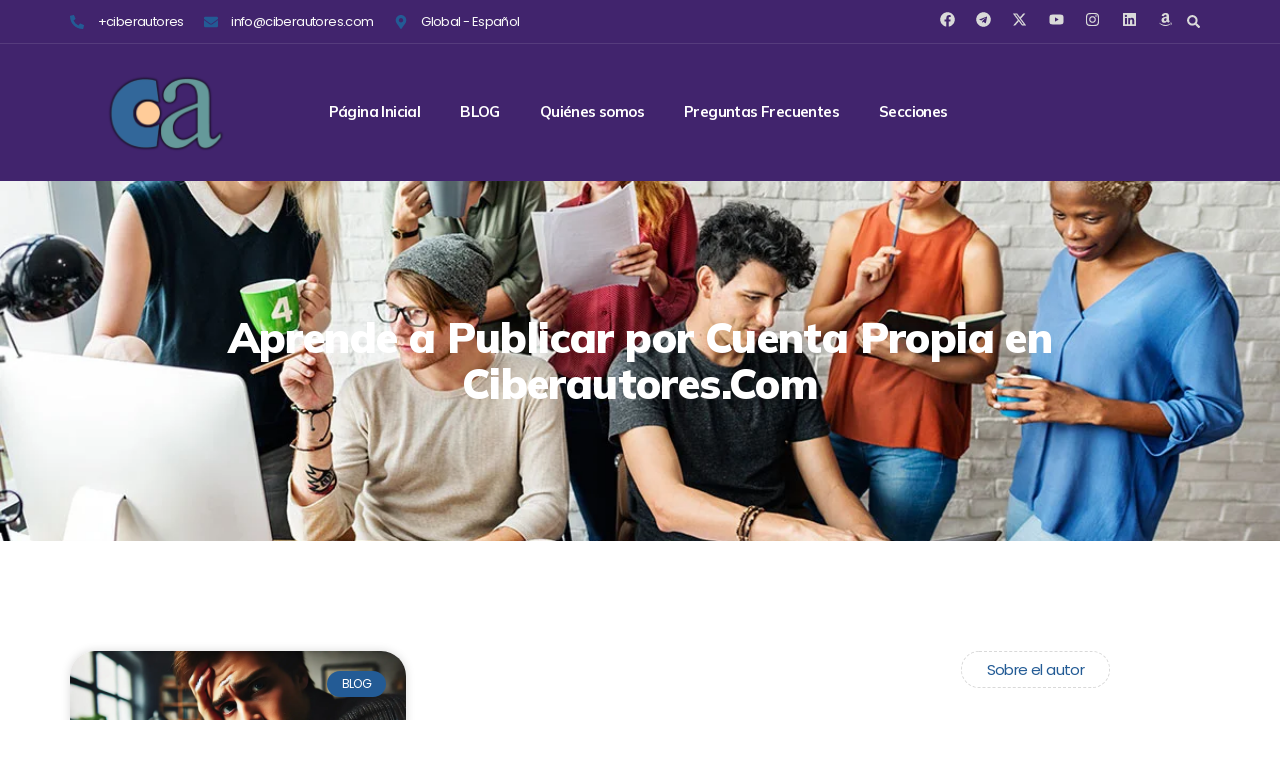

--- FILE ---
content_type: text/css
request_url: https://ciberautores.com/wp-content/uploads/elementor/css/post-321.css?ver=1765822870
body_size: 1413
content:
.elementor-321 .elementor-element.elementor-element-3a38fd3a > .elementor-container > .elementor-column > .elementor-widget-wrap{align-content:center;align-items:center;}.elementor-321 .elementor-element.elementor-element-3a38fd3a:not(.elementor-motion-effects-element-type-background), .elementor-321 .elementor-element.elementor-element-3a38fd3a > .elementor-motion-effects-container > .elementor-motion-effects-layer{background-color:var( --e-global-color-secondary );}.elementor-321 .elementor-element.elementor-element-3a38fd3a > .elementor-background-overlay{opacity:0.5;transition:background 0.3s, border-radius 0.3s, opacity 0.3s;}.elementor-321 .elementor-element.elementor-element-3a38fd3a{border-style:solid;border-width:0px 0px 1px 0px;border-color:#F8F8F81C;transition:background 0.3s, border 0.3s, border-radius 0.3s, box-shadow 0.3s;padding:5px 15px 5px 15px;}.elementor-bc-flex-widget .elementor-321 .elementor-element.elementor-element-5961bc37.elementor-column .elementor-widget-wrap{align-items:center;}.elementor-321 .elementor-element.elementor-element-5961bc37.elementor-column.elementor-element[data-element_type="column"] > .elementor-widget-wrap.elementor-element-populated{align-content:center;align-items:center;}.elementor-321 .elementor-element.elementor-element-5961bc37 > .elementor-element-populated{border-style:solid;border-width:0px 0px 0px 0px;border-color:#F8F8F81C;padding:0px 15px 0px 0px;}.elementor-321 .elementor-element.elementor-element-29817709 .elementor-icon-list-items:not(.elementor-inline-items) .elementor-icon-list-item:not(:last-child){padding-bottom:calc(20px/2);}.elementor-321 .elementor-element.elementor-element-29817709 .elementor-icon-list-items:not(.elementor-inline-items) .elementor-icon-list-item:not(:first-child){margin-top:calc(20px/2);}.elementor-321 .elementor-element.elementor-element-29817709 .elementor-icon-list-items.elementor-inline-items .elementor-icon-list-item{margin-right:calc(20px/2);margin-left:calc(20px/2);}.elementor-321 .elementor-element.elementor-element-29817709 .elementor-icon-list-items.elementor-inline-items{margin-right:calc(-20px/2);margin-left:calc(-20px/2);}body.rtl .elementor-321 .elementor-element.elementor-element-29817709 .elementor-icon-list-items.elementor-inline-items .elementor-icon-list-item:after{left:calc(-20px/2);}body:not(.rtl) .elementor-321 .elementor-element.elementor-element-29817709 .elementor-icon-list-items.elementor-inline-items .elementor-icon-list-item:after{right:calc(-20px/2);}.elementor-321 .elementor-element.elementor-element-29817709 .elementor-icon-list-icon i{color:var( --e-global-color-primary );transition:color 0.3s;}.elementor-321 .elementor-element.elementor-element-29817709 .elementor-icon-list-icon svg{fill:var( --e-global-color-primary );transition:fill 0.3s;}.elementor-321 .elementor-element.elementor-element-29817709{--e-icon-list-icon-size:14px;--icon-vertical-offset:0px;}.elementor-321 .elementor-element.elementor-element-29817709 .elementor-icon-list-icon{padding-right:5px;}.elementor-321 .elementor-element.elementor-element-29817709 .elementor-icon-list-item > .elementor-icon-list-text, .elementor-321 .elementor-element.elementor-element-29817709 .elementor-icon-list-item > a{font-family:var( --e-global-typography-f95c007-font-family ), Sans-serif;font-size:var( --e-global-typography-f95c007-font-size );line-height:var( --e-global-typography-f95c007-line-height );}.elementor-321 .elementor-element.elementor-element-29817709 .elementor-icon-list-text{color:var( --e-global-color-ad41708 );transition:color 0.3s;}.elementor-bc-flex-widget .elementor-321 .elementor-element.elementor-element-5022ee8e.elementor-column .elementor-widget-wrap{align-items:center;}.elementor-321 .elementor-element.elementor-element-5022ee8e.elementor-column.elementor-element[data-element_type="column"] > .elementor-widget-wrap.elementor-element-populated{align-content:center;align-items:center;}.elementor-321 .elementor-element.elementor-element-5022ee8e.elementor-column > .elementor-widget-wrap{justify-content:flex-end;}.elementor-321 .elementor-element.elementor-element-60ba9905{--grid-template-columns:repeat(0, auto);width:auto;max-width:auto;--icon-size:15px;--grid-column-gap:18px;--grid-row-gap:0px;}.elementor-321 .elementor-element.elementor-element-60ba9905 .elementor-widget-container{text-align:right;}.elementor-321 .elementor-element.elementor-element-60ba9905 .elementor-social-icon{background-color:#FFFFFF00;--icon-padding:0em;}.elementor-321 .elementor-element.elementor-element-60ba9905 .elementor-social-icon i{color:var( --e-global-color-57a29b1 );}.elementor-321 .elementor-element.elementor-element-60ba9905 .elementor-social-icon svg{fill:var( --e-global-color-57a29b1 );}.elementor-321 .elementor-element.elementor-element-60ba9905 .elementor-social-icon:hover{background-color:#FFFFFF00;}.elementor-321 .elementor-element.elementor-element-60ba9905 .elementor-social-icon:hover i{color:var( --e-global-color-fc28385 );}.elementor-321 .elementor-element.elementor-element-60ba9905 .elementor-social-icon:hover svg{fill:var( --e-global-color-fc28385 );}.elementor-321 .elementor-element.elementor-element-4168196e{width:auto;max-width:auto;}.elementor-321 .elementor-element.elementor-element-4168196e > .elementor-widget-container{padding:0px 0px 0px 4px;}.elementor-321 .elementor-element.elementor-element-4168196e .elementor-search-form{text-align:right;}.elementor-321 .elementor-element.elementor-element-4168196e .elementor-search-form__toggle{--e-search-form-toggle-size:33px;--e-search-form-toggle-color:var( --e-global-color-57a29b1 );--e-search-form-toggle-background-color:#A1141400;--e-search-form-toggle-icon-size:calc(42em / 100);}.elementor-321 .elementor-element.elementor-element-4168196e.elementor-search-form--skin-full_screen .elementor-search-form__container{background-color:#00000082;}.elementor-321 .elementor-element.elementor-element-4168196e input[type="search"].elementor-search-form__input{font-family:var( --e-global-typography-f500460-font-family ), Sans-serif;font-size:var( --e-global-typography-f500460-font-size );font-weight:var( --e-global-typography-f500460-font-weight );line-height:var( --e-global-typography-f500460-line-height );letter-spacing:var( --e-global-typography-f500460-letter-spacing );}.elementor-321 .elementor-element.elementor-element-4168196e .elementor-search-form__input,
					.elementor-321 .elementor-element.elementor-element-4168196e .elementor-search-form__icon,
					.elementor-321 .elementor-element.elementor-element-4168196e .elementor-lightbox .dialog-lightbox-close-button,
					.elementor-321 .elementor-element.elementor-element-4168196e .elementor-lightbox .dialog-lightbox-close-button:hover,
					.elementor-321 .elementor-element.elementor-element-4168196e.elementor-search-form--skin-full_screen input[type="search"].elementor-search-form__input{color:var( --e-global-color-text );fill:var( --e-global-color-text );}.elementor-321 .elementor-element.elementor-element-4168196e:not(.elementor-search-form--skin-full_screen) .elementor-search-form__container{border-radius:0px;}.elementor-321 .elementor-element.elementor-element-4168196e.elementor-search-form--skin-full_screen input[type="search"].elementor-search-form__input{border-radius:0px;}.elementor-321 .elementor-element.elementor-element-4168196e .elementor-search-form__toggle:hover{--e-search-form-toggle-color:var( --e-global-color-fc28385 );}.elementor-321 .elementor-element.elementor-element-4168196e .elementor-search-form__toggle:focus{--e-search-form-toggle-color:var( --e-global-color-fc28385 );}.elementor-321 .elementor-element.elementor-element-34c8db40 > .elementor-container > .elementor-column > .elementor-widget-wrap{align-content:center;align-items:center;}.elementor-321 .elementor-element.elementor-element-34c8db40:not(.elementor-motion-effects-element-type-background), .elementor-321 .elementor-element.elementor-element-34c8db40 > .elementor-motion-effects-container > .elementor-motion-effects-layer{background-color:var( --e-global-color-secondary );}.elementor-321 .elementor-element.elementor-element-34c8db40 > .elementor-background-overlay{opacity:0.5;transition:background 0.3s, border-radius 0.3s, opacity 0.3s;}.elementor-321 .elementor-element.elementor-element-34c8db40{transition:background 0.3s, border 0.3s, border-radius 0.3s, box-shadow 0.3s;padding:15px 15px 15px 15px;}.elementor-321 .elementor-element.elementor-element-151f5dc8 > .elementor-element-populated{border-style:solid;border-width:0px 0px 0px 0px;border-color:#FFFFFF2B;padding:0px 15px 0px 0px;}.elementor-321 .elementor-element.elementor-element-58213c36{text-align:left;}.elementor-321 .elementor-element.elementor-element-23538a35 > .elementor-element-populated{padding:0px 15px 0px 15px;}.elementor-321 .elementor-element.elementor-element-4a079382 .elementor-menu-toggle{margin-left:auto;background-color:#FFFFFF;}.elementor-321 .elementor-element.elementor-element-4a079382 .elementor-nav-menu .elementor-item{font-family:var( --e-global-typography-ba6914a-font-family ), Sans-serif;font-size:var( --e-global-typography-ba6914a-font-size );font-weight:var( --e-global-typography-ba6914a-font-weight );line-height:var( --e-global-typography-ba6914a-line-height );}.elementor-321 .elementor-element.elementor-element-4a079382 .elementor-nav-menu--main .elementor-item{color:var( --e-global-color-21bfb04 );fill:var( --e-global-color-21bfb04 );padding-left:0px;padding-right:0px;padding-top:0px;padding-bottom:0px;}.elementor-321 .elementor-element.elementor-element-4a079382 .elementor-nav-menu--main .elementor-item:hover,
					.elementor-321 .elementor-element.elementor-element-4a079382 .elementor-nav-menu--main .elementor-item.elementor-item-active,
					.elementor-321 .elementor-element.elementor-element-4a079382 .elementor-nav-menu--main .elementor-item.highlighted,
					.elementor-321 .elementor-element.elementor-element-4a079382 .elementor-nav-menu--main .elementor-item:focus{color:var( --e-global-color-primary );fill:var( --e-global-color-primary );}.elementor-321 .elementor-element.elementor-element-4a079382 .elementor-nav-menu--main .elementor-item.elementor-item-active{color:var( --e-global-color-primary );}.elementor-321 .elementor-element.elementor-element-4a079382{--e-nav-menu-horizontal-menu-item-margin:calc( 40px / 2 );}.elementor-321 .elementor-element.elementor-element-4a079382 .elementor-nav-menu--main:not(.elementor-nav-menu--layout-horizontal) .elementor-nav-menu > li:not(:last-child){margin-bottom:40px;}.elementor-321 .elementor-element.elementor-element-4a079382 .elementor-nav-menu--dropdown a, .elementor-321 .elementor-element.elementor-element-4a079382 .elementor-menu-toggle{color:var( --e-global-color-text );}.elementor-321 .elementor-element.elementor-element-4a079382 .elementor-nav-menu--dropdown a:hover,
					.elementor-321 .elementor-element.elementor-element-4a079382 .elementor-nav-menu--dropdown a.elementor-item-active,
					.elementor-321 .elementor-element.elementor-element-4a079382 .elementor-nav-menu--dropdown a.highlighted,
					.elementor-321 .elementor-element.elementor-element-4a079382 .elementor-menu-toggle:hover{color:var( --e-global-color-21bfb04 );}.elementor-321 .elementor-element.elementor-element-4a079382 .elementor-nav-menu--dropdown a:hover,
					.elementor-321 .elementor-element.elementor-element-4a079382 .elementor-nav-menu--dropdown a.elementor-item-active,
					.elementor-321 .elementor-element.elementor-element-4a079382 .elementor-nav-menu--dropdown a.highlighted{background-color:var( --e-global-color-fc28385 );}.elementor-321 .elementor-element.elementor-element-4a079382 .elementor-nav-menu--dropdown a.elementor-item-active{color:var( --e-global-color-21bfb04 );background-color:var( --e-global-color-fc28385 );}.elementor-321 .elementor-element.elementor-element-4a079382 .elementor-nav-menu--dropdown .elementor-item, .elementor-321 .elementor-element.elementor-element-4a079382 .elementor-nav-menu--dropdown  .elementor-sub-item{font-family:var( --e-global-typography-ba6914a-font-family ), Sans-serif;font-size:var( --e-global-typography-ba6914a-font-size );font-weight:var( --e-global-typography-ba6914a-font-weight );}.elementor-321 .elementor-element.elementor-element-4a079382 .elementor-nav-menu--dropdown a{padding-left:16px;padding-right:16px;padding-top:12px;padding-bottom:12px;}.elementor-321 .elementor-element.elementor-element-4a079382 .elementor-nav-menu--dropdown li:not(:last-child){border-style:solid;border-color:#87878726;border-bottom-width:1px;}.elementor-321 .elementor-element.elementor-element-4a079382 .elementor-nav-menu--main > .elementor-nav-menu > li > .elementor-nav-menu--dropdown, .elementor-321 .elementor-element.elementor-element-4a079382 .elementor-nav-menu__container.elementor-nav-menu--dropdown{margin-top:15px !important;}.elementor-321 .elementor-element.elementor-element-4a079382 div.elementor-menu-toggle{color:#16163f;}.elementor-321 .elementor-element.elementor-element-4a079382 div.elementor-menu-toggle svg{fill:#16163f;}.elementor-321 .elementor-element.elementor-element-4a079382 div.elementor-menu-toggle:hover{color:var( --e-global-color-fc28385 );}.elementor-321 .elementor-element.elementor-element-4a079382 div.elementor-menu-toggle:hover svg{fill:var( --e-global-color-fc28385 );}.elementor-321 .elementor-element.elementor-element-5488b50b > .elementor-element-populated{padding:0px 0px 0px 15px;}@media(min-width:768px){.elementor-321 .elementor-element.elementor-element-5961bc37{width:70%;}.elementor-321 .elementor-element.elementor-element-5022ee8e{width:30%;}.elementor-321 .elementor-element.elementor-element-151f5dc8{width:18%;}.elementor-321 .elementor-element.elementor-element-23538a35{width:63.664%;}.elementor-321 .elementor-element.elementor-element-5488b50b{width:18%;}}@media(max-width:1024px) and (min-width:768px){.elementor-321 .elementor-element.elementor-element-5961bc37{width:100%;}.elementor-321 .elementor-element.elementor-element-5022ee8e{width:100%;}.elementor-321 .elementor-element.elementor-element-151f5dc8{width:25%;}.elementor-321 .elementor-element.elementor-element-23538a35{width:55%;}.elementor-321 .elementor-element.elementor-element-5488b50b{width:20%;}}@media(max-width:1024px){.elementor-321 .elementor-element.elementor-element-5961bc37 > .elementor-element-populated{border-width:0px 0px 1px 0px;padding:8px 0px 8px 0px;}.elementor-321 .elementor-element.elementor-element-29817709 .elementor-icon-list-item > .elementor-icon-list-text, .elementor-321 .elementor-element.elementor-element-29817709 .elementor-icon-list-item > a{font-size:var( --e-global-typography-f95c007-font-size );line-height:var( --e-global-typography-f95c007-line-height );}.elementor-321 .elementor-element.elementor-element-5022ee8e.elementor-column > .elementor-widget-wrap{justify-content:center;}.elementor-321 .elementor-element.elementor-element-5022ee8e > .elementor-element-populated{padding:5px 0px 0px 0px;}.elementor-321 .elementor-element.elementor-element-4168196e input[type="search"].elementor-search-form__input{font-size:var( --e-global-typography-f500460-font-size );line-height:var( --e-global-typography-f500460-line-height );letter-spacing:var( --e-global-typography-f500460-letter-spacing );}.elementor-321 .elementor-element.elementor-element-4a079382 .elementor-nav-menu .elementor-item{font-size:var( --e-global-typography-ba6914a-font-size );line-height:var( --e-global-typography-ba6914a-line-height );}.elementor-321 .elementor-element.elementor-element-4a079382 .elementor-nav-menu--dropdown .elementor-item, .elementor-321 .elementor-element.elementor-element-4a079382 .elementor-nav-menu--dropdown  .elementor-sub-item{font-size:var( --e-global-typography-ba6914a-font-size );}.elementor-321 .elementor-element.elementor-element-4a079382 .elementor-nav-menu--main > .elementor-nav-menu > li > .elementor-nav-menu--dropdown, .elementor-321 .elementor-element.elementor-element-4a079382 .elementor-nav-menu__container.elementor-nav-menu--dropdown{margin-top:20px !important;}.elementor-321 .elementor-element.elementor-element-4a079382 .elementor-menu-toggle{border-radius:0px;}.elementor-321 .elementor-element.elementor-element-5488b50b > .elementor-element-populated{padding:0px 0px 0px 0px;}}@media(max-width:767px){.elementor-321 .elementor-element.elementor-element-29817709 .elementor-icon-list-item > .elementor-icon-list-text, .elementor-321 .elementor-element.elementor-element-29817709 .elementor-icon-list-item > a{font-size:var( --e-global-typography-f95c007-font-size );line-height:var( --e-global-typography-f95c007-line-height );}.elementor-321 .elementor-element.elementor-element-5022ee8e{width:100%;}.elementor-321 .elementor-element.elementor-element-5022ee8e > .elementor-element-populated{padding:0px 0px 0px 0px;}.elementor-321 .elementor-element.elementor-element-60ba9905 .elementor-widget-container{text-align:left;}.elementor-321 .elementor-element.elementor-element-4168196e input[type="search"].elementor-search-form__input{font-size:var( --e-global-typography-f500460-font-size );line-height:var( --e-global-typography-f500460-line-height );letter-spacing:var( --e-global-typography-f500460-letter-spacing );}.elementor-321 .elementor-element.elementor-element-151f5dc8{width:55%;}.elementor-321 .elementor-element.elementor-element-151f5dc8 > .elementor-element-populated{border-width:0px 0px 0px 0px;margin:0px 0px 0px 0px;--e-column-margin-right:0px;--e-column-margin-left:0px;}.elementor-321 .elementor-element.elementor-element-58213c36{text-align:left;}.elementor-321 .elementor-element.elementor-element-23538a35{width:45%;}.elementor-321 .elementor-element.elementor-element-23538a35 > .elementor-element-populated{padding:0px 0px 0px 0px;}.elementor-321 .elementor-element.elementor-element-4a079382 .elementor-nav-menu .elementor-item{font-size:var( --e-global-typography-ba6914a-font-size );line-height:var( --e-global-typography-ba6914a-line-height );}.elementor-321 .elementor-element.elementor-element-4a079382 .elementor-nav-menu--dropdown .elementor-item, .elementor-321 .elementor-element.elementor-element-4a079382 .elementor-nav-menu--dropdown  .elementor-sub-item{font-size:var( --e-global-typography-ba6914a-font-size );}.elementor-321 .elementor-element.elementor-element-4a079382 .elementor-nav-menu--dropdown a{padding-top:15px;padding-bottom:15px;}.elementor-321 .elementor-element.elementor-element-4a079382 .elementor-nav-menu--main > .elementor-nav-menu > li > .elementor-nav-menu--dropdown, .elementor-321 .elementor-element.elementor-element-4a079382 .elementor-nav-menu__container.elementor-nav-menu--dropdown{margin-top:20px !important;}.elementor-321 .elementor-element.elementor-element-4a079382 .elementor-menu-toggle{border-radius:5px;}.elementor-321 .elementor-element.elementor-element-5488b50b{width:100%;}.elementor-321 .elementor-element.elementor-element-5488b50b > .elementor-element-populated{padding:20px 0px 0px 0px;}}

--- FILE ---
content_type: text/css
request_url: https://ciberautores.com/wp-content/uploads/elementor/css/post-325.css?ver=1768156332
body_size: 1557
content:
.elementor-325 .elementor-element.elementor-element-c26d35d:not(.elementor-motion-effects-element-type-background), .elementor-325 .elementor-element.elementor-element-c26d35d > .elementor-motion-effects-container > .elementor-motion-effects-layer{background-image:url("https://ciberautores.com/wp-content/uploads/2024/04/educator-img12.jpg");background-position:center center;background-repeat:no-repeat;background-size:cover;}.elementor-325 .elementor-element.elementor-element-c26d35d > .elementor-background-overlay{background-color:var( --e-global-color-secondary );opacity:0.98;transition:background 0.3s, border-radius 0.3s, opacity 0.3s;}.elementor-325 .elementor-element.elementor-element-c26d35d{transition:background 0.3s, border 0.3s, border-radius 0.3s, box-shadow 0.3s;padding:100px 15px 0px 15px;}.elementor-325 .elementor-element.elementor-element-fbb4c42 > .elementor-background-overlay{background-color:var( --e-global-color-primary );opacity:0.3;transition:background 0.3s, border-radius 0.3s, opacity 0.3s;}.elementor-325 .elementor-element.elementor-element-fbb4c42, .elementor-325 .elementor-element.elementor-element-fbb4c42 > .elementor-background-overlay{border-radius:25px 25px 25px 25px;}.elementor-325 .elementor-element.elementor-element-fbb4c42{transition:background 0.3s, border 0.3s, border-radius 0.3s, box-shadow 0.3s;padding:40px 40px 40px 40px;}.elementor-325 .elementor-element.elementor-element-5a21671 > .elementor-element-populated{margin:0px 0px 0px 0px;--e-column-margin-right:0px;--e-column-margin-left:0px;padding:0px 0px 0px 0px;}.elementor-325 .elementor-element.elementor-element-5cf3d57 > .elementor-widget-container{padding:14px 14px 14px 14px;}.elementor-325 .elementor-element.elementor-element-5cf3d57 p{margin-bottom:23px;}.elementor-325 .elementor-element.elementor-element-bff132a > .elementor-element-populated{margin:0px 0px 0px 0px;--e-column-margin-right:0px;--e-column-margin-left:0px;padding:0px 0px 0px 0px;}.elementor-325 .elementor-element.elementor-element-26cea85 img{border-radius:0px 0px 0px 0px;}.elementor-bc-flex-widget .elementor-325 .elementor-element.elementor-element-0fef652.elementor-column .elementor-widget-wrap{align-items:center;}.elementor-325 .elementor-element.elementor-element-0fef652.elementor-column.elementor-element[data-element_type="column"] > .elementor-widget-wrap.elementor-element-populated{align-content:center;align-items:center;}.elementor-325 .elementor-element.elementor-element-0fef652 > .elementor-element-populated{margin:0px 0px 0px 50px;--e-column-margin-right:0px;--e-column-margin-left:50px;}.elementor-325 .elementor-element.elementor-element-8d64f56{border-style:solid;border-width:0px 0px 1px 0px;border-color:#A7A7A73B;padding:60px 0px 60px 0px;}.elementor-bc-flex-widget .elementor-325 .elementor-element.elementor-element-52e3b5d.elementor-column .elementor-widget-wrap{align-items:center;}.elementor-325 .elementor-element.elementor-element-52e3b5d.elementor-column.elementor-element[data-element_type="column"] > .elementor-widget-wrap.elementor-element-populated{align-content:center;align-items:center;}.elementor-325 .elementor-element.elementor-element-52e3b5d > .elementor-element-populated{padding:0px 40px 0px 0px;}.elementor-325 .elementor-element.elementor-element-5d47130{text-align:left;}.elementor-325 .elementor-element.elementor-element-792aace > .elementor-widget-container{margin:0px 0px -15px 0px;}.elementor-325 .elementor-element.elementor-element-792aace{text-align:center;color:var( --e-global-color-57a29b1 );}.elementor-325 .elementor-element.elementor-element-c4c079c{--grid-template-columns:repeat(0, auto);--icon-size:13px;--grid-column-gap:8px;--grid-row-gap:0px;}.elementor-325 .elementor-element.elementor-element-c4c079c .elementor-widget-container{text-align:center;}.elementor-325 .elementor-element.elementor-element-c4c079c > .elementor-widget-container{padding:8px 0px 0px 0px;}.elementor-325 .elementor-element.elementor-element-c4c079c .elementor-social-icon{background-color:#DA2C4600;--icon-padding:0.7em;border-style:solid;border-width:1px 1px 1px 1px;border-color:var( --e-global-color-d345fd2 );}.elementor-325 .elementor-element.elementor-element-c4c079c .elementor-social-icon i{color:var( --e-global-color-57a29b1 );}.elementor-325 .elementor-element.elementor-element-c4c079c .elementor-social-icon svg{fill:var( --e-global-color-57a29b1 );}.elementor-325 .elementor-element.elementor-element-c4c079c .elementor-icon{border-radius:50% 50% 50% 50%;}.elementor-325 .elementor-element.elementor-element-c4c079c .elementor-social-icon:hover{background-color:var( --e-global-color-fc28385 );border-color:var( --e-global-color-fc28385 );}.elementor-325 .elementor-element.elementor-element-c4c079c .elementor-social-icon:hover i{color:#FFFFFF;}.elementor-325 .elementor-element.elementor-element-c4c079c .elementor-social-icon:hover svg{fill:#FFFFFF;}.elementor-325 .elementor-element.elementor-element-2922e72 > .elementor-element-populated{padding:15px 40px 0px 15px;}.elementor-325 .elementor-element.elementor-element-880488c .elementor-heading-title{color:var( --e-global-color-21bfb04 );}.elementor-325 .elementor-element.elementor-element-e0a5368 > .elementor-widget-container{padding:5px 0px 0px 0px;}.elementor-325 .elementor-element.elementor-element-e0a5368 .elementor-icon-list-items:not(.elementor-inline-items) .elementor-icon-list-item:not(:last-child){padding-bottom:calc(15px/2);}.elementor-325 .elementor-element.elementor-element-e0a5368 .elementor-icon-list-items:not(.elementor-inline-items) .elementor-icon-list-item:not(:first-child){margin-top:calc(15px/2);}.elementor-325 .elementor-element.elementor-element-e0a5368 .elementor-icon-list-items.elementor-inline-items .elementor-icon-list-item{margin-right:calc(15px/2);margin-left:calc(15px/2);}.elementor-325 .elementor-element.elementor-element-e0a5368 .elementor-icon-list-items.elementor-inline-items{margin-right:calc(-15px/2);margin-left:calc(-15px/2);}body.rtl .elementor-325 .elementor-element.elementor-element-e0a5368 .elementor-icon-list-items.elementor-inline-items .elementor-icon-list-item:after{left:calc(-15px/2);}body:not(.rtl) .elementor-325 .elementor-element.elementor-element-e0a5368 .elementor-icon-list-items.elementor-inline-items .elementor-icon-list-item:after{right:calc(-15px/2);}.elementor-325 .elementor-element.elementor-element-e0a5368 .elementor-icon-list-icon i{color:#FFFFFF;transition:color 0.3s;}.elementor-325 .elementor-element.elementor-element-e0a5368 .elementor-icon-list-icon svg{fill:#FFFFFF;transition:fill 0.3s;}.elementor-325 .elementor-element.elementor-element-e0a5368 .elementor-icon-list-item:hover .elementor-icon-list-icon i{color:#FFFFFF;}.elementor-325 .elementor-element.elementor-element-e0a5368 .elementor-icon-list-item:hover .elementor-icon-list-icon svg{fill:#FFFFFF;}.elementor-325 .elementor-element.elementor-element-e0a5368{--e-icon-list-icon-size:14px;--icon-vertical-offset:0px;}.elementor-325 .elementor-element.elementor-element-e0a5368 .elementor-icon-list-icon{padding-right:0px;}.elementor-325 .elementor-element.elementor-element-e0a5368 .elementor-icon-list-item > .elementor-icon-list-text, .elementor-325 .elementor-element.elementor-element-e0a5368 .elementor-icon-list-item > a{font-family:var( --e-global-typography-f500460-font-family ), Sans-serif;font-size:var( --e-global-typography-f500460-font-size );font-weight:var( --e-global-typography-f500460-font-weight );line-height:var( --e-global-typography-f500460-line-height );letter-spacing:var( --e-global-typography-f500460-letter-spacing );}.elementor-325 .elementor-element.elementor-element-e0a5368 .elementor-icon-list-text{color:var( --e-global-color-57a29b1 );transition:color 0.3s;}.elementor-325 .elementor-element.elementor-element-e0a5368 .elementor-icon-list-item:hover .elementor-icon-list-text{color:var( --e-global-color-primary );}.elementor-325 .elementor-element.elementor-element-906c8df > .elementor-element-populated{padding:15px 40px 0px 15px;}.elementor-325 .elementor-element.elementor-element-7edb901 .elementor-heading-title{color:var( --e-global-color-21bfb04 );}.elementor-325 .elementor-element.elementor-element-f3f7e63 > .elementor-widget-container{padding:5px 0px 0px 0px;}.elementor-325 .elementor-element.elementor-element-f3f7e63 .elementor-icon-list-items:not(.elementor-inline-items) .elementor-icon-list-item:not(:last-child){padding-bottom:calc(15px/2);}.elementor-325 .elementor-element.elementor-element-f3f7e63 .elementor-icon-list-items:not(.elementor-inline-items) .elementor-icon-list-item:not(:first-child){margin-top:calc(15px/2);}.elementor-325 .elementor-element.elementor-element-f3f7e63 .elementor-icon-list-items.elementor-inline-items .elementor-icon-list-item{margin-right:calc(15px/2);margin-left:calc(15px/2);}.elementor-325 .elementor-element.elementor-element-f3f7e63 .elementor-icon-list-items.elementor-inline-items{margin-right:calc(-15px/2);margin-left:calc(-15px/2);}body.rtl .elementor-325 .elementor-element.elementor-element-f3f7e63 .elementor-icon-list-items.elementor-inline-items .elementor-icon-list-item:after{left:calc(-15px/2);}body:not(.rtl) .elementor-325 .elementor-element.elementor-element-f3f7e63 .elementor-icon-list-items.elementor-inline-items .elementor-icon-list-item:after{right:calc(-15px/2);}.elementor-325 .elementor-element.elementor-element-f3f7e63 .elementor-icon-list-icon i{color:#FFFFFF;transition:color 0.3s;}.elementor-325 .elementor-element.elementor-element-f3f7e63 .elementor-icon-list-icon svg{fill:#FFFFFF;transition:fill 0.3s;}.elementor-325 .elementor-element.elementor-element-f3f7e63 .elementor-icon-list-item:hover .elementor-icon-list-icon i{color:#FFFFFF;}.elementor-325 .elementor-element.elementor-element-f3f7e63 .elementor-icon-list-item:hover .elementor-icon-list-icon svg{fill:#FFFFFF;}.elementor-325 .elementor-element.elementor-element-f3f7e63{--e-icon-list-icon-size:14px;--icon-vertical-offset:0px;}.elementor-325 .elementor-element.elementor-element-f3f7e63 .elementor-icon-list-icon{padding-right:0px;}.elementor-325 .elementor-element.elementor-element-f3f7e63 .elementor-icon-list-item > .elementor-icon-list-text, .elementor-325 .elementor-element.elementor-element-f3f7e63 .elementor-icon-list-item > a{font-family:var( --e-global-typography-f500460-font-family ), Sans-serif;font-size:var( --e-global-typography-f500460-font-size );font-weight:var( --e-global-typography-f500460-font-weight );line-height:var( --e-global-typography-f500460-line-height );letter-spacing:var( --e-global-typography-f500460-letter-spacing );}.elementor-325 .elementor-element.elementor-element-f3f7e63 .elementor-icon-list-text{color:var( --e-global-color-57a29b1 );transition:color 0.3s;}.elementor-325 .elementor-element.elementor-element-f3f7e63 .elementor-icon-list-item:hover .elementor-icon-list-text{color:var( --e-global-color-primary );}.elementor-325 .elementor-element.elementor-element-fe1b70e > .elementor-element-populated{padding:15px 0px 0px 50px;}.elementor-325 .elementor-element.elementor-element-d1ba77b .elementor-heading-title{color:var( --e-global-color-21bfb04 );}.elementor-325 .elementor-element.elementor-element-ae59970 > .elementor-widget-container{margin:0px 0px -10px 0px;padding:5px 0px 0px 0px;}.elementor-325 .elementor-element.elementor-element-ae59970 .elementor-icon-list-items:not(.elementor-inline-items) .elementor-icon-list-item:not(:last-child){padding-bottom:calc(15px/2);}.elementor-325 .elementor-element.elementor-element-ae59970 .elementor-icon-list-items:not(.elementor-inline-items) .elementor-icon-list-item:not(:first-child){margin-top:calc(15px/2);}.elementor-325 .elementor-element.elementor-element-ae59970 .elementor-icon-list-items.elementor-inline-items .elementor-icon-list-item{margin-right:calc(15px/2);margin-left:calc(15px/2);}.elementor-325 .elementor-element.elementor-element-ae59970 .elementor-icon-list-items.elementor-inline-items{margin-right:calc(-15px/2);margin-left:calc(-15px/2);}body.rtl .elementor-325 .elementor-element.elementor-element-ae59970 .elementor-icon-list-items.elementor-inline-items .elementor-icon-list-item:after{left:calc(-15px/2);}body:not(.rtl) .elementor-325 .elementor-element.elementor-element-ae59970 .elementor-icon-list-items.elementor-inline-items .elementor-icon-list-item:after{right:calc(-15px/2);}.elementor-325 .elementor-element.elementor-element-ae59970 .elementor-icon-list-icon i{color:var( --e-global-color-primary );transition:color 0.3s;}.elementor-325 .elementor-element.elementor-element-ae59970 .elementor-icon-list-icon svg{fill:var( --e-global-color-primary );transition:fill 0.3s;}.elementor-325 .elementor-element.elementor-element-ae59970{--e-icon-list-icon-size:18px;--icon-vertical-offset:0px;}.elementor-325 .elementor-element.elementor-element-ae59970 .elementor-icon-list-icon{padding-right:5px;}.elementor-325 .elementor-element.elementor-element-ae59970 .elementor-icon-list-item > .elementor-icon-list-text, .elementor-325 .elementor-element.elementor-element-ae59970 .elementor-icon-list-item > a{font-family:var( --e-global-typography-f500460-font-family ), Sans-serif;font-size:var( --e-global-typography-f500460-font-size );font-weight:var( --e-global-typography-f500460-font-weight );line-height:var( --e-global-typography-f500460-line-height );letter-spacing:var( --e-global-typography-f500460-letter-spacing );}.elementor-325 .elementor-element.elementor-element-ae59970 .elementor-icon-list-text{color:var( --e-global-color-57a29b1 );transition:color 0.3s;}.elementor-325 .elementor-element.elementor-element-91c0d5d > .elementor-widget-container{margin:0px 0px -15px 0px;}.elementor-325 .elementor-element.elementor-element-91c0d5d{text-align:left;color:var( --e-global-color-57a29b1 );}.elementor-325 .elementor-element.elementor-element-9684875 .elementor-button:hover, .elementor-325 .elementor-element.elementor-element-9684875 .elementor-button:focus{background-color:var( --e-global-color-fc28385 );color:var( --e-global-color-21bfb04 );}.elementor-325 .elementor-element.elementor-element-9684875 .elementor-button{font-family:var( --e-global-typography-f500460-font-family ), Sans-serif;font-size:var( --e-global-typography-f500460-font-size );font-weight:var( --e-global-typography-f500460-font-weight );line-height:var( --e-global-typography-f500460-line-height );letter-spacing:var( --e-global-typography-f500460-letter-spacing );padding:10px 22px 10px 22px;}.elementor-325 .elementor-element.elementor-element-9684875 .elementor-button:hover svg, .elementor-325 .elementor-element.elementor-element-9684875 .elementor-button:focus svg{fill:var( --e-global-color-21bfb04 );}.elementor-325 .elementor-element.elementor-element-a405d34{padding:19px 0px 20px 0px;}.elementor-325 .elementor-element.elementor-element-7857f3a > .elementor-widget-container{margin:0px 0px -15px 0px;}.elementor-325 .elementor-element.elementor-element-7857f3a{text-align:left;color:var( --e-global-color-57a29b1 );font-family:var( --e-global-typography-f95c007-font-family ), Sans-serif;font-size:var( --e-global-typography-f95c007-font-size );line-height:var( --e-global-typography-f95c007-line-height );}.elementor-bc-flex-widget .elementor-325 .elementor-element.elementor-element-cef0577.elementor-column .elementor-widget-wrap{align-items:center;}.elementor-325 .elementor-element.elementor-element-cef0577.elementor-column.elementor-element[data-element_type="column"] > .elementor-widget-wrap.elementor-element-populated{align-content:center;align-items:center;}.elementor-325 .elementor-element.elementor-element-af40323 .elementor-icon-list-items:not(.elementor-inline-items) .elementor-icon-list-item:not(:last-child){padding-bottom:calc(25px/2);}.elementor-325 .elementor-element.elementor-element-af40323 .elementor-icon-list-items:not(.elementor-inline-items) .elementor-icon-list-item:not(:first-child){margin-top:calc(25px/2);}.elementor-325 .elementor-element.elementor-element-af40323 .elementor-icon-list-items.elementor-inline-items .elementor-icon-list-item{margin-right:calc(25px/2);margin-left:calc(25px/2);}.elementor-325 .elementor-element.elementor-element-af40323 .elementor-icon-list-items.elementor-inline-items{margin-right:calc(-25px/2);margin-left:calc(-25px/2);}body.rtl .elementor-325 .elementor-element.elementor-element-af40323 .elementor-icon-list-items.elementor-inline-items .elementor-icon-list-item:after{left:calc(-25px/2);}body:not(.rtl) .elementor-325 .elementor-element.elementor-element-af40323 .elementor-icon-list-items.elementor-inline-items .elementor-icon-list-item:after{right:calc(-25px/2);}.elementor-325 .elementor-element.elementor-element-af40323 .elementor-icon-list-item:not(:last-child):after{content:"";border-color:#E6E9ED45;}.elementor-325 .elementor-element.elementor-element-af40323 .elementor-icon-list-items:not(.elementor-inline-items) .elementor-icon-list-item:not(:last-child):after{border-top-style:solid;border-top-width:1px;}.elementor-325 .elementor-element.elementor-element-af40323 .elementor-icon-list-items.elementor-inline-items .elementor-icon-list-item:not(:last-child):after{border-left-style:solid;}.elementor-325 .elementor-element.elementor-element-af40323 .elementor-inline-items .elementor-icon-list-item:not(:last-child):after{border-left-width:1px;}.elementor-325 .elementor-element.elementor-element-af40323 .elementor-icon-list-icon i{transition:color 0.3s;}.elementor-325 .elementor-element.elementor-element-af40323 .elementor-icon-list-icon svg{transition:fill 0.3s;}.elementor-325 .elementor-element.elementor-element-af40323{--e-icon-list-icon-size:14px;--icon-vertical-offset:0px;}.elementor-325 .elementor-element.elementor-element-af40323 .elementor-icon-list-item > .elementor-icon-list-text, .elementor-325 .elementor-element.elementor-element-af40323 .elementor-icon-list-item > a{font-family:var( --e-global-typography-f95c007-font-family ), Sans-serif;font-size:var( --e-global-typography-f95c007-font-size );line-height:var( --e-global-typography-f95c007-line-height );}.elementor-325 .elementor-element.elementor-element-af40323 .elementor-icon-list-text{color:var( --e-global-color-57a29b1 );transition:color 0.3s;}.elementor-325 .elementor-element.elementor-element-af40323 .elementor-icon-list-item:hover .elementor-icon-list-text{color:var( --e-global-color-primary );}@media(min-width:768px){.elementor-325 .elementor-element.elementor-element-bff132a{width:23%;}.elementor-325 .elementor-element.elementor-element-0fef652{width:43.333%;}.elementor-325 .elementor-element.elementor-element-52e3b5d{width:30%;}.elementor-325 .elementor-element.elementor-element-2922e72{width:20%;}.elementor-325 .elementor-element.elementor-element-906c8df{width:20%;}.elementor-325 .elementor-element.elementor-element-fe1b70e{width:30%;}}@media(max-width:1024px) and (min-width:768px){.elementor-325 .elementor-element.elementor-element-5a21671{width:100%;}.elementor-325 .elementor-element.elementor-element-0fef652{width:100%;}.elementor-325 .elementor-element.elementor-element-52e3b5d{width:50%;}.elementor-325 .elementor-element.elementor-element-2922e72{width:50%;}.elementor-325 .elementor-element.elementor-element-906c8df{width:50%;}.elementor-325 .elementor-element.elementor-element-fe1b70e{width:50%;}.elementor-325 .elementor-element.elementor-element-0e9b307{width:100%;}.elementor-325 .elementor-element.elementor-element-cef0577{width:100%;}}@media(max-width:1024px){.elementor-325 .elementor-element.elementor-element-0fef652 > .elementor-element-populated{margin:20px 50px 0px 50px;--e-column-margin-right:50px;--e-column-margin-left:50px;}.elementor-325 .elementor-element.elementor-element-c4c079c .elementor-social-icon{border-width:1px 1px 1px 1px;}.elementor-325 .elementor-element.elementor-element-2922e72 > .elementor-element-populated{padding:0px 0px 0px 40px;}.elementor-325 .elementor-element.elementor-element-e0a5368 .elementor-icon-list-item > .elementor-icon-list-text, .elementor-325 .elementor-element.elementor-element-e0a5368 .elementor-icon-list-item > a{font-size:var( --e-global-typography-f500460-font-size );line-height:var( --e-global-typography-f500460-line-height );letter-spacing:var( --e-global-typography-f500460-letter-spacing );}.elementor-325 .elementor-element.elementor-element-906c8df > .elementor-element-populated{margin:60px 0px 0px 0px;--e-column-margin-right:0px;--e-column-margin-left:0px;padding:0px 40px 0px 0px;}.elementor-325 .elementor-element.elementor-element-f3f7e63 .elementor-icon-list-item > .elementor-icon-list-text, .elementor-325 .elementor-element.elementor-element-f3f7e63 .elementor-icon-list-item > a{font-size:var( --e-global-typography-f500460-font-size );line-height:var( --e-global-typography-f500460-line-height );letter-spacing:var( --e-global-typography-f500460-letter-spacing );}.elementor-325 .elementor-element.elementor-element-fe1b70e > .elementor-element-populated{margin:60px 0px 0px 0px;--e-column-margin-right:0px;--e-column-margin-left:0px;padding:0px 0px 0px 40px;}.elementor-325 .elementor-element.elementor-element-ae59970 .elementor-icon-list-item > .elementor-icon-list-text, .elementor-325 .elementor-element.elementor-element-ae59970 .elementor-icon-list-item > a{font-size:var( --e-global-typography-f500460-font-size );line-height:var( --e-global-typography-f500460-line-height );letter-spacing:var( --e-global-typography-f500460-letter-spacing );}.elementor-325 .elementor-element.elementor-element-9684875 .elementor-button{font-size:var( --e-global-typography-f500460-font-size );line-height:var( --e-global-typography-f500460-line-height );letter-spacing:var( --e-global-typography-f500460-letter-spacing );}.elementor-325 .elementor-element.elementor-element-7857f3a{text-align:center;font-size:var( --e-global-typography-f95c007-font-size );line-height:var( --e-global-typography-f95c007-line-height );}.elementor-325 .elementor-element.elementor-element-cef0577 > .elementor-element-populated{padding:0px 0px 10px 0px;}.elementor-325 .elementor-element.elementor-element-af40323 .elementor-icon-list-item > .elementor-icon-list-text, .elementor-325 .elementor-element.elementor-element-af40323 .elementor-icon-list-item > a{font-size:var( --e-global-typography-f95c007-font-size );line-height:var( --e-global-typography-f95c007-line-height );}}@media(max-width:767px){.elementor-325 .elementor-element.elementor-element-0fef652 > .elementor-element-populated{margin:0px 0px 0px 0px;--e-column-margin-right:0px;--e-column-margin-left:0px;}.elementor-325 .elementor-element.elementor-element-52e3b5d > .elementor-element-populated{margin:0px 0px 50px 0px;--e-column-margin-right:0px;--e-column-margin-left:0px;padding:0% 0% 0% 0%;}.elementor-325 .elementor-element.elementor-element-792aace{text-align:center;}.elementor-325 .elementor-element.elementor-element-c4c079c .elementor-widget-container{text-align:center;}.elementor-325 .elementor-element.elementor-element-c4c079c > .elementor-widget-container{margin:-10px 0px 0px 0px;padding:0px 0px 0px 0px;}.elementor-325 .elementor-element.elementor-element-c4c079c{--grid-column-gap:6px;}.elementor-325 .elementor-element.elementor-element-2922e72{width:50%;}.elementor-325 .elementor-element.elementor-element-2922e72 > .elementor-element-populated{margin:0px 0px 50px 0px;--e-column-margin-right:0px;--e-column-margin-left:0px;padding:0px 0px 0px 0px;}.elementor-325 .elementor-element.elementor-element-880488c{text-align:center;}.elementor-325 .elementor-element.elementor-element-e0a5368 .elementor-icon-list-item > .elementor-icon-list-text, .elementor-325 .elementor-element.elementor-element-e0a5368 .elementor-icon-list-item > a{font-size:var( --e-global-typography-f500460-font-size );line-height:var( --e-global-typography-f500460-line-height );letter-spacing:var( --e-global-typography-f500460-letter-spacing );}.elementor-325 .elementor-element.elementor-element-906c8df{width:50%;}.elementor-325 .elementor-element.elementor-element-906c8df > .elementor-element-populated{margin:0px 0px 50px 0px;--e-column-margin-right:0px;--e-column-margin-left:0px;padding:0px 0px 0px 0px;}.elementor-325 .elementor-element.elementor-element-7edb901{text-align:center;}.elementor-325 .elementor-element.elementor-element-f3f7e63 .elementor-icon-list-item > .elementor-icon-list-text, .elementor-325 .elementor-element.elementor-element-f3f7e63 .elementor-icon-list-item > a{font-size:var( --e-global-typography-f500460-font-size );line-height:var( --e-global-typography-f500460-line-height );letter-spacing:var( --e-global-typography-f500460-letter-spacing );}.elementor-325 .elementor-element.elementor-element-fe1b70e > .elementor-element-populated{margin:0px 0px 0px 0px;--e-column-margin-right:0px;--e-column-margin-left:0px;padding:0% 0% 0% 0%;}.elementor-325 .elementor-element.elementor-element-d1ba77b{text-align:center;}.elementor-325 .elementor-element.elementor-element-ae59970 .elementor-icon-list-item > .elementor-icon-list-text, .elementor-325 .elementor-element.elementor-element-ae59970 .elementor-icon-list-item > a{font-size:var( --e-global-typography-f500460-font-size );line-height:var( --e-global-typography-f500460-line-height );letter-spacing:var( --e-global-typography-f500460-letter-spacing );}.elementor-325 .elementor-element.elementor-element-91c0d5d{text-align:center;}.elementor-325 .elementor-element.elementor-element-9684875 .elementor-button{font-size:var( --e-global-typography-f500460-font-size );line-height:var( --e-global-typography-f500460-line-height );letter-spacing:var( --e-global-typography-f500460-letter-spacing );}.elementor-325 .elementor-element.elementor-element-7857f3a{text-align:center;font-size:var( --e-global-typography-f95c007-font-size );line-height:var( --e-global-typography-f95c007-line-height );}.elementor-325 .elementor-element.elementor-element-af40323 .elementor-icon-list-item > .elementor-icon-list-text, .elementor-325 .elementor-element.elementor-element-af40323 .elementor-icon-list-item > a{font-size:var( --e-global-typography-f95c007-font-size );line-height:var( --e-global-typography-f95c007-line-height );}}

--- FILE ---
content_type: text/css
request_url: https://ciberautores.com/wp-content/uploads/elementor/css/post-204.css?ver=1768230983
body_size: 1631
content:
.elementor-204 .elementor-element.elementor-element-7aa0a170 > .elementor-container > .elementor-column > .elementor-widget-wrap{align-content:center;align-items:center;}.elementor-204 .elementor-element.elementor-element-7aa0a170:not(.elementor-motion-effects-element-type-background), .elementor-204 .elementor-element.elementor-element-7aa0a170 > .elementor-motion-effects-container > .elementor-motion-effects-layer{background-image:url("https://ciberautores.com/wp-content/uploads/2024/04/educator-img12.jpg");background-position:center center;background-repeat:no-repeat;background-size:cover;}.elementor-204 .elementor-element.elementor-element-7aa0a170 > .elementor-background-overlay{background-color:transparent;background-image:linear-gradient(180deg, var( --e-global-color-secondary ) 0%, #41246DE0 15%);opacity:1;transition:background 0.3s, border-radius 0.3s, opacity 0.3s;}.elementor-204 .elementor-element.elementor-element-7aa0a170 > .elementor-container{min-height:360px;}.elementor-204 .elementor-element.elementor-element-7aa0a170{transition:background 0.3s, border 0.3s, border-radius 0.3s, box-shadow 0.3s;margin-top:0px;margin-bottom:110px;padding:0px 15px 0px 15px;}.elementor-204 .elementor-element.elementor-element-3fb6384e > .elementor-element-populated{transition:background 0.3s, border 0.3s, border-radius 0.3s, box-shadow 0.3s;}.elementor-204 .elementor-element.elementor-element-3fb6384e > .elementor-element-populated > .elementor-background-overlay{transition:background 0.3s, border-radius 0.3s, opacity 0.3s;}.elementor-204 .elementor-element.elementor-element-8b577b8{text-align:center;}.elementor-204 .elementor-element.elementor-element-8b577b8 .elementor-heading-title{color:#FFFFFF;}.elementor-204 .elementor-element.elementor-element-36033756{margin-top:0px;margin-bottom:110px;padding:0px 15px 0px 15px;}.elementor-204 .elementor-element.elementor-element-45a060e8 > .elementor-element-populated{padding:0px 30px 0px 0px;}.elementor-204 .elementor-element.elementor-element-7c6e7019{--grid-row-gap:35px;z-index:0;--grid-column-gap:40px;}.elementor-204 .elementor-element.elementor-element-7c6e7019 .elementor-posts-container .elementor-post__thumbnail{padding-bottom:calc( 0.8 * 100% );}.elementor-204 .elementor-element.elementor-element-7c6e7019:after{content:"0.8";}.elementor-204 .elementor-element.elementor-element-7c6e7019 .elementor-post__thumbnail__link{width:100%;}.elementor-204 .elementor-element.elementor-element-7c6e7019 .elementor-post__meta-data span + span:before{content:"• 2026";}.elementor-204 .elementor-element.elementor-element-7c6e7019 .elementor-post__card{border-radius:25px;padding-top:0px;padding-bottom:0px;}.elementor-204 .elementor-element.elementor-element-7c6e7019 .elementor-post__text{margin-top:15px;}.elementor-204 .elementor-element.elementor-element-7c6e7019 .elementor-post__badge{right:0;}.elementor-204 .elementor-element.elementor-element-7c6e7019 .elementor-post__card .elementor-post__badge{background-color:var( --e-global-color-primary );margin:20px;}.elementor-204 .elementor-element.elementor-element-7c6e7019 .elementor-post__title, .elementor-204 .elementor-element.elementor-element-7c6e7019 .elementor-post__title a{color:var( --e-global-color-f06adda );font-family:var( --e-global-typography-61eed76-font-family ), Sans-serif;font-size:var( --e-global-typography-61eed76-font-size );font-weight:var( --e-global-typography-61eed76-font-weight );line-height:var( --e-global-typography-61eed76-line-height );}.elementor-204 .elementor-element.elementor-element-7c6e7019 .elementor-post__title{margin-bottom:15px;}.elementor-204 .elementor-element.elementor-element-7c6e7019 .elementor-post__excerpt p{font-family:var( --e-global-typography-f500460-font-family ), Sans-serif;font-size:var( --e-global-typography-f500460-font-size );font-weight:var( --e-global-typography-f500460-font-weight );line-height:var( --e-global-typography-f500460-line-height );letter-spacing:var( --e-global-typography-f500460-letter-spacing );}.elementor-204 .elementor-element.elementor-element-7c6e7019 .elementor-post__excerpt{margin-bottom:30px;}.elementor-204 .elementor-element.elementor-element-7c6e7019 .elementor-pagination{text-align:center;font-family:var( --e-global-typography-f500460-font-family ), Sans-serif;font-size:var( --e-global-typography-f500460-font-size );font-weight:var( --e-global-typography-f500460-font-weight );line-height:var( --e-global-typography-f500460-line-height );letter-spacing:var( --e-global-typography-f500460-letter-spacing );margin-top:40px;}.elementor-204 .elementor-element.elementor-element-7c6e7019 .elementor-pagination .page-numbers:not(.dots){color:var( --e-global-color-text );}.elementor-204 .elementor-element.elementor-element-7c6e7019 .elementor-pagination a.page-numbers:hover{color:var( --e-global-color-fc28385 );}.elementor-204 .elementor-element.elementor-element-7c6e7019 .elementor-pagination .page-numbers.current{color:var( --e-global-color-fc28385 );}body:not(.rtl) .elementor-204 .elementor-element.elementor-element-7c6e7019 .elementor-pagination .page-numbers:not(:first-child){margin-left:calc( 12px/2 );}body:not(.rtl) .elementor-204 .elementor-element.elementor-element-7c6e7019 .elementor-pagination .page-numbers:not(:last-child){margin-right:calc( 12px/2 );}body.rtl .elementor-204 .elementor-element.elementor-element-7c6e7019 .elementor-pagination .page-numbers:not(:first-child){margin-right:calc( 12px/2 );}body.rtl .elementor-204 .elementor-element.elementor-element-7c6e7019 .elementor-pagination .page-numbers:not(:last-child){margin-left:calc( 12px/2 );}.elementor-204 .elementor-element.elementor-element-7c6e7019 .elementor-posts-nothing-found{color:var( --e-global-color-text );font-family:var( --e-global-typography-text-font-family ), Sans-serif;font-size:var( --e-global-typography-text-font-size );font-weight:var( --e-global-typography-text-font-weight );line-height:var( --e-global-typography-text-line-height );}.elementor-204 .elementor-element.elementor-element-13438e48 > .elementor-element-populated{padding:0px 0px 0px 50px;}.elementor-204 .elementor-element.elementor-element-141d2a82.elementor-column > .elementor-widget-wrap{justify-content:center;}.elementor-204 .elementor-element.elementor-element-141d2a82 > .elementor-element-populated{margin:0px 0px 50px 0px;--e-column-margin-right:0px;--e-column-margin-left:0px;padding:0px 0px 0px 0px;}.elementor-204 .elementor-element.elementor-element-4c9533bb{width:auto;max-width:auto;text-align:center;}.elementor-204 .elementor-element.elementor-element-4c9533bb > .elementor-widget-container{margin:0px 0px 35px 0px;padding:5px 25px 5px 25px;border-style:dashed;border-width:1px 1px 1px 1px;border-color:var( --e-global-color-57a29b1 );border-radius:25px 25px 25px 25px;}.elementor-204 .elementor-element.elementor-element-4c9533bb .elementor-heading-title{font-family:var( --e-global-typography-f500460-font-family ), Sans-serif;font-size:var( --e-global-typography-f500460-font-size );font-weight:var( --e-global-typography-f500460-font-weight );line-height:var( --e-global-typography-f500460-line-height );letter-spacing:var( --e-global-typography-f500460-letter-spacing );color:var( --e-global-color-primary );}.elementor-204 .elementor-element.elementor-element-43731db5.elementor-position-right .elementor-image-box-img{margin-left:0px;}.elementor-204 .elementor-element.elementor-element-43731db5.elementor-position-left .elementor-image-box-img{margin-right:0px;}.elementor-204 .elementor-element.elementor-element-43731db5.elementor-position-top .elementor-image-box-img{margin-bottom:0px;}.elementor-204 .elementor-element.elementor-element-43731db5 .elementor-image-box-title{margin-bottom:0px;}.elementor-204 .elementor-element.elementor-element-43731db5 .elementor-image-box-wrapper .elementor-image-box-img{width:50%;}.elementor-204 .elementor-element.elementor-element-43731db5 .elementor-image-box-img img{border-radius:50%;transition-duration:0.3s;}.elementor-204 .elementor-element.elementor-element-4c74e5bb .elementor-repeater-item-53ce049.elementor-social-icon i{color:#1F5A8C;}.elementor-204 .elementor-element.elementor-element-4c74e5bb .elementor-repeater-item-53ce049.elementor-social-icon svg{fill:#1F5A8C;}.elementor-204 .elementor-element.elementor-element-4c74e5bb .elementor-repeater-item-320e991.elementor-social-icon i{color:var( --e-global-color-primary );}.elementor-204 .elementor-element.elementor-element-4c74e5bb .elementor-repeater-item-320e991.elementor-social-icon svg{fill:var( --e-global-color-primary );}.elementor-204 .elementor-element.elementor-element-4c74e5bb .elementor-repeater-item-dc93145.elementor-social-icon i{color:var( --e-global-color-primary );}.elementor-204 .elementor-element.elementor-element-4c74e5bb .elementor-repeater-item-dc93145.elementor-social-icon svg{fill:var( --e-global-color-primary );}.elementor-204 .elementor-element.elementor-element-4c74e5bb .elementor-repeater-item-1491259.elementor-social-icon i{color:var( --e-global-color-primary );}.elementor-204 .elementor-element.elementor-element-4c74e5bb .elementor-repeater-item-1491259.elementor-social-icon svg{fill:var( --e-global-color-primary );}.elementor-204 .elementor-element.elementor-element-4c74e5bb .elementor-repeater-item-5cb7115.elementor-social-icon i{color:var( --e-global-color-primary );}.elementor-204 .elementor-element.elementor-element-4c74e5bb .elementor-repeater-item-5cb7115.elementor-social-icon svg{fill:var( --e-global-color-primary );}.elementor-204 .elementor-element.elementor-element-4c74e5bb .elementor-repeater-item-dccfaf9.elementor-social-icon i{color:var( --e-global-color-primary );}.elementor-204 .elementor-element.elementor-element-4c74e5bb .elementor-repeater-item-dccfaf9.elementor-social-icon svg{fill:var( --e-global-color-primary );}.elementor-204 .elementor-element.elementor-element-4c74e5bb{--grid-template-columns:repeat(0, auto);--icon-size:18px;--grid-column-gap:8px;--grid-row-gap:0px;}.elementor-204 .elementor-element.elementor-element-4c74e5bb .elementor-widget-container{text-align:center;}.elementor-204 .elementor-element.elementor-element-4c74e5bb > .elementor-widget-container{padding:8px 0px 0px 0px;}.elementor-204 .elementor-element.elementor-element-4c74e5bb .elementor-social-icon{background-color:#F4247800;}.elementor-204 .elementor-element.elementor-element-4c74e5bb .elementor-social-icon:hover i{color:var( --e-global-color-fc28385 );}.elementor-204 .elementor-element.elementor-element-4c74e5bb .elementor-social-icon:hover svg{fill:var( --e-global-color-fc28385 );}.elementor-204 .elementor-element.elementor-element-4a46f140{--grid-row-gap:30px;z-index:2;}.elementor-204 .elementor-element.elementor-element-4a46f140 .elementor-posts-container .elementor-post__thumbnail{padding-bottom:calc( 0.9 * 100% );}.elementor-204 .elementor-element.elementor-element-4a46f140:after{content:"0.9";}.elementor-204 .elementor-element.elementor-element-4a46f140 .elementor-post__thumbnail__link{width:28%;}.elementor-204 .elementor-element.elementor-element-4a46f140 .elementor-post__meta-data span + span:before{content:"|";}.elementor-204 .elementor-element.elementor-element-4a46f140 .elementor-post{border-style:solid;border-width:0px 0px 0px 0px;padding:0px 0px 0px 0px;background-color:var( --e-global-color-21bfb04 );}.elementor-204 .elementor-element.elementor-element-4a46f140 .elementor-post__text{padding:12px 3px 0px 3px;}.elementor-204 .elementor-element.elementor-element-4a46f140 .elementor-post__thumbnail{border-radius:25px 25px 25px 25px;}.elementor-204 .elementor-element.elementor-element-4a46f140.elementor-posts--thumbnail-left .elementor-post__thumbnail__link{margin-right:15px;}.elementor-204 .elementor-element.elementor-element-4a46f140.elementor-posts--thumbnail-right .elementor-post__thumbnail__link{margin-left:15px;}.elementor-204 .elementor-element.elementor-element-4a46f140.elementor-posts--thumbnail-top .elementor-post__thumbnail__link{margin-bottom:15px;}.elementor-204 .elementor-element.elementor-element-4a46f140 .elementor-post__title, .elementor-204 .elementor-element.elementor-element-4a46f140 .elementor-post__title a{color:var( --e-global-color-e5e9561 );font-family:var( --e-global-typography-ba6914a-font-family ), Sans-serif;font-size:var( --e-global-typography-ba6914a-font-size );font-weight:var( --e-global-typography-ba6914a-font-weight );line-height:var( --e-global-typography-ba6914a-line-height );}.elementor-204 .elementor-element.elementor-element-4a46f140 .elementor-post__title{margin-bottom:10px;}.elementor-204 .elementor-element.elementor-element-4a46f140 .elementor-post__meta-data{font-family:var( --e-global-typography-f95c007-font-family ), Sans-serif;font-size:var( --e-global-typography-f95c007-font-size );line-height:var( --e-global-typography-f95c007-line-height );margin-bottom:5px;}.elementor-204 .elementor-element.elementor-element-538dcf97.elementor-column > .elementor-widget-wrap{justify-content:center;}.elementor-204 .elementor-element.elementor-element-538dcf97 > .elementor-element-populated{margin:0px 0px 50px 0px;--e-column-margin-right:0px;--e-column-margin-left:0px;padding:0px 0px 0px 0px;}.elementor-204 .elementor-element.elementor-element-37772484{width:auto;max-width:auto;text-align:center;}.elementor-204 .elementor-element.elementor-element-37772484 > .elementor-widget-container{margin:0px 0px 35px 0px;padding:5px 25px 5px 25px;border-style:dashed;border-width:1px 1px 1px 1px;border-color:var( --e-global-color-57a29b1 );border-radius:25px 25px 25px 25px;}.elementor-204 .elementor-element.elementor-element-37772484 .elementor-heading-title{font-family:var( --e-global-typography-f500460-font-family ), Sans-serif;font-size:var( --e-global-typography-f500460-font-size );font-weight:var( --e-global-typography-f500460-font-weight );line-height:var( --e-global-typography-f500460-line-height );letter-spacing:var( --e-global-typography-f500460-letter-spacing );color:var( --e-global-color-primary );}.elementor-204 .elementor-element.elementor-element-78eb7b44.elementor-column > .elementor-widget-wrap{justify-content:center;}.elementor-204 .elementor-element.elementor-element-78eb7b44 > .elementor-element-populated{margin:0px 0px 0px 0px;--e-column-margin-right:0px;--e-column-margin-left:0px;}.elementor-204 .elementor-element.elementor-element-3584c463{width:auto;max-width:auto;text-align:center;}.elementor-204 .elementor-element.elementor-element-3584c463 > .elementor-widget-container{margin:0px 0px 35px 0px;padding:5px 25px 5px 25px;border-style:dashed;border-width:1px 1px 1px 1px;border-color:var( --e-global-color-57a29b1 );border-radius:25px 25px 25px 25px;}.elementor-204 .elementor-element.elementor-element-3584c463 .elementor-heading-title{font-family:var( --e-global-typography-f500460-font-family ), Sans-serif;font-size:var( --e-global-typography-f500460-font-size );font-weight:var( --e-global-typography-f500460-font-weight );line-height:var( --e-global-typography-f500460-line-height );letter-spacing:var( --e-global-typography-f500460-letter-spacing );color:var( --e-global-color-primary );}.elementor-204 .elementor-element.elementor-element-9a544d6 .elementor-repeater-item-53ce049.elementor-social-icon i{color:#1F5A8C;}.elementor-204 .elementor-element.elementor-element-9a544d6 .elementor-repeater-item-53ce049.elementor-social-icon svg{fill:#1F5A8C;}.elementor-204 .elementor-element.elementor-element-9a544d6 .elementor-repeater-item-320e991.elementor-social-icon i{color:var( --e-global-color-primary );}.elementor-204 .elementor-element.elementor-element-9a544d6 .elementor-repeater-item-320e991.elementor-social-icon svg{fill:var( --e-global-color-primary );}.elementor-204 .elementor-element.elementor-element-9a544d6 .elementor-repeater-item-dc93145.elementor-social-icon i{color:var( --e-global-color-primary );}.elementor-204 .elementor-element.elementor-element-9a544d6 .elementor-repeater-item-dc93145.elementor-social-icon svg{fill:var( --e-global-color-primary );}.elementor-204 .elementor-element.elementor-element-9a544d6 .elementor-repeater-item-1491259.elementor-social-icon i{color:var( --e-global-color-primary );}.elementor-204 .elementor-element.elementor-element-9a544d6 .elementor-repeater-item-1491259.elementor-social-icon svg{fill:var( --e-global-color-primary );}.elementor-204 .elementor-element.elementor-element-9a544d6 .elementor-repeater-item-5cb7115.elementor-social-icon i{color:var( --e-global-color-primary );}.elementor-204 .elementor-element.elementor-element-9a544d6 .elementor-repeater-item-5cb7115.elementor-social-icon svg{fill:var( --e-global-color-primary );}.elementor-204 .elementor-element.elementor-element-9a544d6 .elementor-repeater-item-dccfaf9.elementor-social-icon i{color:var( --e-global-color-primary );}.elementor-204 .elementor-element.elementor-element-9a544d6 .elementor-repeater-item-dccfaf9.elementor-social-icon svg{fill:var( --e-global-color-primary );}.elementor-204 .elementor-element.elementor-element-9a544d6{--grid-template-columns:repeat(0, auto);--icon-size:18px;--grid-column-gap:8px;--grid-row-gap:0px;}.elementor-204 .elementor-element.elementor-element-9a544d6 .elementor-widget-container{text-align:center;}.elementor-204 .elementor-element.elementor-element-9a544d6 > .elementor-widget-container{padding:8px 0px 0px 0px;}.elementor-204 .elementor-element.elementor-element-9a544d6 .elementor-social-icon{background-color:#F4247800;}.elementor-204 .elementor-element.elementor-element-9a544d6 .elementor-social-icon:hover i{color:var( --e-global-color-fc28385 );}.elementor-204 .elementor-element.elementor-element-9a544d6 .elementor-social-icon:hover svg{fill:var( --e-global-color-fc28385 );}@media(max-width:1024px){.elementor-204 .elementor-element.elementor-element-45a060e8 > .elementor-element-populated{padding:0px 0px 80px 0px;}.elementor-204 .elementor-element.elementor-element-7c6e7019 .elementor-post__title, .elementor-204 .elementor-element.elementor-element-7c6e7019 .elementor-post__title a{font-size:var( --e-global-typography-61eed76-font-size );line-height:var( --e-global-typography-61eed76-line-height );}.elementor-204 .elementor-element.elementor-element-7c6e7019 .elementor-post__excerpt p{font-size:var( --e-global-typography-f500460-font-size );line-height:var( --e-global-typography-f500460-line-height );letter-spacing:var( --e-global-typography-f500460-letter-spacing );}.elementor-204 .elementor-element.elementor-element-7c6e7019 .elementor-pagination{font-size:var( --e-global-typography-f500460-font-size );line-height:var( --e-global-typography-f500460-line-height );letter-spacing:var( --e-global-typography-f500460-letter-spacing );}.elementor-204 .elementor-element.elementor-element-7c6e7019 .elementor-posts-nothing-found{font-size:var( --e-global-typography-text-font-size );line-height:var( --e-global-typography-text-line-height );}.elementor-204 .elementor-element.elementor-element-13438e48 > .elementor-element-populated{margin:0px 150px 0px 150px;--e-column-margin-right:150px;--e-column-margin-left:150px;padding:0px 0px 0px 0px;}.elementor-204 .elementor-element.elementor-element-4c9533bb{text-align:center;}.elementor-204 .elementor-element.elementor-element-4c9533bb .elementor-heading-title{font-size:var( --e-global-typography-f500460-font-size );line-height:var( --e-global-typography-f500460-line-height );letter-spacing:var( --e-global-typography-f500460-letter-spacing );}.elementor-204 .elementor-element.elementor-element-4a46f140 > .elementor-widget-container{margin:0px 0px 0px 0px;}.elementor-204 .elementor-element.elementor-element-4a46f140 .elementor-post__title, .elementor-204 .elementor-element.elementor-element-4a46f140 .elementor-post__title a{font-size:var( --e-global-typography-ba6914a-font-size );line-height:var( --e-global-typography-ba6914a-line-height );}.elementor-204 .elementor-element.elementor-element-4a46f140 .elementor-post__meta-data{font-size:var( --e-global-typography-f95c007-font-size );line-height:var( --e-global-typography-f95c007-line-height );}.elementor-204 .elementor-element.elementor-element-37772484{text-align:center;}.elementor-204 .elementor-element.elementor-element-37772484 .elementor-heading-title{font-size:var( --e-global-typography-f500460-font-size );line-height:var( --e-global-typography-f500460-line-height );letter-spacing:var( --e-global-typography-f500460-letter-spacing );}.elementor-204 .elementor-element.elementor-element-3584c463{text-align:center;}.elementor-204 .elementor-element.elementor-element-3584c463 .elementor-heading-title{font-size:var( --e-global-typography-f500460-font-size );line-height:var( --e-global-typography-f500460-line-height );letter-spacing:var( --e-global-typography-f500460-letter-spacing );}}@media(min-width:768px){.elementor-204 .elementor-element.elementor-element-45a060e8{width:65%;}.elementor-204 .elementor-element.elementor-element-13438e48{width:35%;}}@media(max-width:1024px) and (min-width:768px){.elementor-204 .elementor-element.elementor-element-45a060e8{width:100%;}.elementor-204 .elementor-element.elementor-element-13438e48{width:100%;}}@media(max-width:767px){.elementor-204 .elementor-element.elementor-element-7aa0a170 > .elementor-container{min-height:320px;}.elementor-204 .elementor-element.elementor-element-7aa0a170{margin-top:0px;margin-bottom:100px;}.elementor-204 .elementor-element.elementor-element-36033756{margin-top:0px;margin-bottom:100px;}.elementor-204 .elementor-element.elementor-element-7c6e7019 > .elementor-widget-container{margin:0px 0px 0px 0px;}.elementor-204 .elementor-element.elementor-element-7c6e7019 .elementor-posts-container .elementor-post__thumbnail{padding-bottom:calc( 0.75 * 100% );}.elementor-204 .elementor-element.elementor-element-7c6e7019:after{content:"0.75";}.elementor-204 .elementor-element.elementor-element-7c6e7019 .elementor-post__thumbnail__link{width:100%;}.elementor-204 .elementor-element.elementor-element-7c6e7019 .elementor-post__title, .elementor-204 .elementor-element.elementor-element-7c6e7019 .elementor-post__title a{font-size:var( --e-global-typography-61eed76-font-size );line-height:var( --e-global-typography-61eed76-line-height );}.elementor-204 .elementor-element.elementor-element-7c6e7019 .elementor-post__excerpt p{font-size:var( --e-global-typography-f500460-font-size );line-height:var( --e-global-typography-f500460-line-height );letter-spacing:var( --e-global-typography-f500460-letter-spacing );}.elementor-204 .elementor-element.elementor-element-7c6e7019 .elementor-pagination{font-size:var( --e-global-typography-f500460-font-size );line-height:var( --e-global-typography-f500460-line-height );letter-spacing:var( --e-global-typography-f500460-letter-spacing );}.elementor-204 .elementor-element.elementor-element-7c6e7019 .elementor-posts-nothing-found{font-size:var( --e-global-typography-text-font-size );line-height:var( --e-global-typography-text-line-height );}.elementor-204 .elementor-element.elementor-element-13438e48 > .elementor-element-populated{margin:0px 0px 0px 0px;--e-column-margin-right:0px;--e-column-margin-left:0px;}.elementor-204 .elementor-element.elementor-element-4c9533bb .elementor-heading-title{font-size:var( --e-global-typography-f500460-font-size );line-height:var( --e-global-typography-f500460-line-height );letter-spacing:var( --e-global-typography-f500460-letter-spacing );}.elementor-204 .elementor-element.elementor-element-43731db5 .elementor-image-box-img{margin-bottom:0px;}.elementor-204 .elementor-element.elementor-element-4c74e5bb{--icon-size:15px;--grid-column-gap:6px;}.elementor-204 .elementor-element.elementor-element-4c74e5bb .elementor-social-icon{--icon-padding:0.5em;}.elementor-204 .elementor-element.elementor-element-4a46f140 > .elementor-widget-container{margin:0px 0px 0px 0px;}.elementor-204 .elementor-element.elementor-element-4a46f140 .elementor-posts-container .elementor-post__thumbnail{padding-bottom:calc( 1.2 * 100% );}.elementor-204 .elementor-element.elementor-element-4a46f140:after{content:"1.2";}.elementor-204 .elementor-element.elementor-element-4a46f140 .elementor-post__thumbnail__link{width:25%;}.elementor-204 .elementor-element.elementor-element-4a46f140 .elementor-post__title, .elementor-204 .elementor-element.elementor-element-4a46f140 .elementor-post__title a{font-size:var( --e-global-typography-ba6914a-font-size );line-height:var( --e-global-typography-ba6914a-line-height );}.elementor-204 .elementor-element.elementor-element-4a46f140 .elementor-post__meta-data{font-size:var( --e-global-typography-f95c007-font-size );line-height:var( --e-global-typography-f95c007-line-height );}.elementor-204 .elementor-element.elementor-element-37772484 .elementor-heading-title{font-size:var( --e-global-typography-f500460-font-size );line-height:var( --e-global-typography-f500460-line-height );letter-spacing:var( --e-global-typography-f500460-letter-spacing );}.elementor-204 .elementor-element.elementor-element-3584c463 .elementor-heading-title{font-size:var( --e-global-typography-f500460-font-size );line-height:var( --e-global-typography-f500460-line-height );letter-spacing:var( --e-global-typography-f500460-letter-spacing );}.elementor-204 .elementor-element.elementor-element-9a544d6{--icon-size:15px;--grid-column-gap:6px;}.elementor-204 .elementor-element.elementor-element-9a544d6 .elementor-social-icon{--icon-padding:0.5em;}}